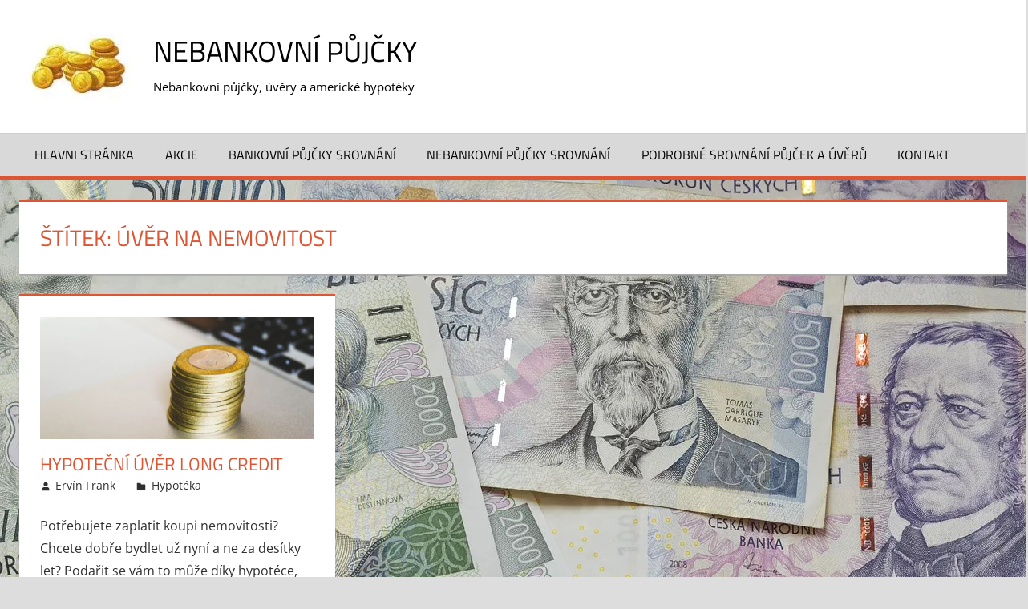

--- FILE ---
content_type: text/html; charset=UTF-8
request_url: https://nebankovnipujckyhned.cz/t/uver-na-nemovitost/
body_size: 9180
content:
<!DOCTYPE html>
<html dir="ltr" lang="cs" prefix="og: https://ogp.me/ns#">

<head>
<meta charset="UTF-8">
<meta name="viewport" content="width=device-width, initial-scale=1">
<link rel="profile" href="https://gmpg.org/xfn/11">
<link rel="pingback" href="https://nebankovnipujckyhned.cz/xmlrpc.php">

<title>úvěr na nemovitost | Nebankovní půjčky</title>

		<!-- All in One SEO 4.9.3 - aioseo.com -->
	<meta name="robots" content="max-image-preview:large" />
	<link rel="canonical" href="https://nebankovnipujckyhned.cz/t/uver-na-nemovitost/" />
	<meta name="generator" content="All in One SEO (AIOSEO) 4.9.3" />
		<script type="application/ld+json" class="aioseo-schema">
			{"@context":"https:\/\/schema.org","@graph":[{"@type":"BreadcrumbList","@id":"https:\/\/nebankovnipujckyhned.cz\/t\/uver-na-nemovitost\/#breadcrumblist","itemListElement":[{"@type":"ListItem","@id":"https:\/\/nebankovnipujckyhned.cz#listItem","position":1,"name":"Home","item":"https:\/\/nebankovnipujckyhned.cz","nextItem":{"@type":"ListItem","@id":"https:\/\/nebankovnipujckyhned.cz\/t\/uver-na-nemovitost\/#listItem","name":"\u00fav\u011br na nemovitost"}},{"@type":"ListItem","@id":"https:\/\/nebankovnipujckyhned.cz\/t\/uver-na-nemovitost\/#listItem","position":2,"name":"\u00fav\u011br na nemovitost","previousItem":{"@type":"ListItem","@id":"https:\/\/nebankovnipujckyhned.cz#listItem","name":"Home"}}]},{"@type":"CollectionPage","@id":"https:\/\/nebankovnipujckyhned.cz\/t\/uver-na-nemovitost\/#collectionpage","url":"https:\/\/nebankovnipujckyhned.cz\/t\/uver-na-nemovitost\/","name":"\u00fav\u011br na nemovitost | Nebankovn\u00ed p\u016fj\u010dky","inLanguage":"cs-CZ","isPartOf":{"@id":"https:\/\/nebankovnipujckyhned.cz\/#website"},"breadcrumb":{"@id":"https:\/\/nebankovnipujckyhned.cz\/t\/uver-na-nemovitost\/#breadcrumblist"}},{"@type":"Organization","@id":"https:\/\/nebankovnipujckyhned.cz\/#organization","name":"Nebankovn\u00ed p\u016fj\u010dky","description":"Nebankovn\u00ed p\u016fj\u010dky, \u00fav\u011bry a americk\u00e9 hypot\u00e9ky","url":"https:\/\/nebankovnipujckyhned.cz\/","logo":{"@type":"ImageObject","url":"https:\/\/nebankovnipujckyhned.cz\/wp-content\/uploads\/2021\/09\/cropped-cropped-dd-e1632770108787.jpg","@id":"https:\/\/nebankovnipujckyhned.cz\/t\/uver-na-nemovitost\/#organizationLogo","width":150,"height":83},"image":{"@id":"https:\/\/nebankovnipujckyhned.cz\/t\/uver-na-nemovitost\/#organizationLogo"}},{"@type":"WebSite","@id":"https:\/\/nebankovnipujckyhned.cz\/#website","url":"https:\/\/nebankovnipujckyhned.cz\/","name":"Nebankovn\u00ed p\u016fj\u010dky","description":"Nebankovn\u00ed p\u016fj\u010dky, \u00fav\u011bry a americk\u00e9 hypot\u00e9ky","inLanguage":"cs-CZ","publisher":{"@id":"https:\/\/nebankovnipujckyhned.cz\/#organization"}}]}
		</script>
		<!-- All in One SEO -->

<link rel='dns-prefetch' href='//www.googletagmanager.com' />
<link rel='dns-prefetch' href='//pagead2.googlesyndication.com' />
<link rel="alternate" type="application/rss+xml" title="Nebankovní půjčky &raquo; RSS zdroj" href="https://nebankovnipujckyhned.cz/feed/" />
<link rel="alternate" type="application/rss+xml" title="Nebankovní půjčky &raquo; RSS komentářů" href="https://nebankovnipujckyhned.cz/comments/feed/" />
<link rel="alternate" type="application/rss+xml" title="Nebankovní půjčky &raquo; RSS pro štítek úvěr na nemovitost" href="https://nebankovnipujckyhned.cz/t/uver-na-nemovitost/feed/" />
		<!-- This site uses the Google Analytics by MonsterInsights plugin v9.11.1 - Using Analytics tracking - https://www.monsterinsights.com/ -->
		<!-- Poznámka: MonsterInsights není na tomto webu aktuálně nakonfigurován. Vlastník webu se musí ověřit pomocí Google Analytics na panelu nastavení MonsterInsights. -->
					<!-- No tracking code set -->
				<!-- / Google Analytics by MonsterInsights -->
		<style id='wp-img-auto-sizes-contain-inline-css' type='text/css'>
img:is([sizes=auto i],[sizes^="auto," i]){contain-intrinsic-size:3000px 1500px}
/*# sourceURL=wp-img-auto-sizes-contain-inline-css */
</style>
<link rel='stylesheet' id='wpacu-combined-css-head-1' href='//nebankovnipujckyhned.cz/wp-content/cache/asset-cleanup/css/head-3b23c20cac315462036adc5a239fc0eb6d7f690d.css' type='text/css' media='all' />
<style id='classic-theme-styles-inline-css' type='text/css'>
/*! This file is auto-generated */
.wp-block-button__link{color:#fff;background-color:#32373c;border-radius:9999px;box-shadow:none;text-decoration:none;padding:calc(.667em + 2px) calc(1.333em + 2px);font-size:1.125em}.wp-block-file__button{background:#32373c;color:#fff;text-decoration:none}
/*# sourceURL=/wp-includes/css/classic-themes.min.css */
</style>

<style  type='text/css'  data-wpacu-inline-css-file='1'>
.preference-base-option+.preference-base-option{margin-top:16px}@media (min-width:600px){.preferences-modal{height:calc(100% - 128px);width:calc(100% - 32px)}}@media (min-width:782px){.preferences-modal{width:750px}}@media (min-width:960px){.preferences-modal{height:70%}}@media (max-width:781px){.preferences-modal .components-modal__content{padding:0}}.preferences__tabs-tablist{left:16px;position:absolute!important;top:88px;width:160px}.preferences__tabs-tabpanel{margin-left:160px;padding-left:24px}@media (max-width:781px){.preferences__provider{height:100%}}.preferences-modal__section{border:0;margin:0 0 2.5rem;padding:0}.preferences-modal__section:last-child{margin:0}.preferences-modal__section-legend{margin-bottom:8px}.preferences-modal__section-title{font-size:.9rem;font-weight:600;margin-top:0}.preferences-modal__section-description{color:#757575;font-size:12px;font-style:normal;margin:-8px 0 8px}.preferences-modal__section:has(.preferences-modal__section-content:empty){display:none}
</style>


<style  type='text/css'  data-wpacu-inline-css-file='1'>
#tags ul li a:hover{color:#006;padding:2px;border:1px solid #003}.tag-cloud-3d-admin h2{display:block;margin-bottom:15px!important;padding-left:30px!important}.tag-cloud-3d-admin h2:before{position:absolute;font-family:FontAwesome;content:'\f02c';margin-left:-30px}.tag-cloud-3d-admin .form-control{margin-bottom:15px}
</style>
<style  type='text/css'  data-wpacu-inline-css-file='1'>
/*!/wp-content/plugins/widget-options/assets/css/widget-options.css*/body .extendedwopts-show{display:none}body .widgetopts-hide_title .widget-title{display:none}body .extendedwopts-md-right{text-align:right}body .extendedwopts-md-left{text-align:left}body .extendedwopts-md-center{text-align:center}body .extendedwopts-md-justify{text-align:justify}@media screen and (min-width:1181px){body .extendedwopts-hide.extendedwopts-desktop{display:none!important}body .extendedwopts-show.extendedwopts-desktop{display:block}body .widget.clearfix-desktop{clear:both}}@media screen and (max-width:1024px) and (orientation:Portrait){body .extendedwopts-hide.extendedwopts-tablet{display:none!important}body .extendedwopts-show.extendedwopts-tablet{display:block}body .widget.clearfix-desktop{clear:none}body .widget.clearfix-tablet{clear:both}}@media screen and (max-width:1180px) and (orientation:landscape){body .extendedwopts-hide.extendedwopts-tablet{display:none!important}body .extendedwopts-show.extendedwopts-tablet{display:block}body .widget.clearfix-desktop{clear:none}body .widget.clearfix-tablet{clear:both}}@media screen and (max-width:767px) and (orientation:Portrait){body .extendedwopts-hide.extendedwopts-tablet:not(.extendedwopts-mobile){display:block!important}body .extendedwopts-show.extendedwopts-tablet:not(.extendedwopts-mobile){display:none!important}body .extendedwopts-hide.extendedwopts-mobile{display:none!important}body .extendedwopts-show.extendedwopts-mobile{display:block}body .widget.clearfix-desktop,body .widget.clearfix-tablet{clear:none}body .widget.clearfix-mobile{clear:both}}@media screen and (max-width:991px) and (orientation:landscape){body .extendedwopts-hide.extendedwopts-tablet:not(.extendedwopts-mobile){display:block!important}body .extendedwopts-show.extendedwopts-tablet:not(.extendedwopts-mobile){display:none!important}body .extendedwopts-hide.extendedwopts-mobile{display:none!important}body .extendedwopts-show.extendedwopts-mobile{display:block}body .widget.clearfix-desktop,body .widget.clearfix-tablet{clear:none}body .widget.clearfix-mobile{clear:both}}.panel-cell-style:after{content:"";display:block;clear:both;position:relative}
</style>




<style  type='text/css'  data-wpacu-inline-css-file='1'>
/*!/wp-content/themes/tortuga/assets/css/safari-flexbox-fixes.css*/@media screen and (min-color-index:0) and (-webkit-min-device-pixel-ratio:0){@media{.post-layout-columns .post-wrapper .post-column{margin-right:-1px}}}@media not all and (min-resolution:.001dpcm){@media{.post-layout-columns .post-wrapper .post-column{margin-right:-1px}}}
</style>

<script type="text/javascript" id="jquery-js-after">
/* <![CDATA[ */
jQuery(document).ready(function() {
	jQuery(".3aeec7cbc27e8552763591ec13aa6adf").click(function() {
		jQuery.post(
			"https://nebankovnipujckyhned.cz/wp-admin/admin-ajax.php", {
				"action": "quick_adsense_onpost_ad_click",
				"quick_adsense_onpost_ad_index": jQuery(this).attr("data-index"),
				"quick_adsense_nonce": "92305bee49",
			}, function(response) { }
		);
	});
});

//# sourceURL=jquery-js-after
/* ]]> */
</script>
<script type='text/javascript' id='wpacu-combined-js-head-group-1' src='//nebankovnipujckyhned.cz/wp-content/cache/asset-cleanup/js/head-46e742b3de18a273f5647a8086f9819a38984f4d.js'></script>
<!-- Google tag (gtag.js) snippet added by Site Kit -->
<!-- Google Analytics snippet added by Site Kit -->
<script type="text/javascript" src="https://www.googletagmanager.com/gtag/js?id=G-GS5CE7PVKT" id="google_gtagjs-js" async></script>
<script type="text/javascript" id="google_gtagjs-js-after">
/* <![CDATA[ */
window.dataLayer = window.dataLayer || [];function gtag(){dataLayer.push(arguments);}
gtag("set","linker",{"domains":["nebankovnipujckyhned.cz"]});
gtag("js", new Date());
gtag("set", "developer_id.dZTNiMT", true);
gtag("config", "G-GS5CE7PVKT");
//# sourceURL=google_gtagjs-js-after
/* ]]> */
</script>
<link rel="https://api.w.org/" href="https://nebankovnipujckyhned.cz/wp-json/" /><link rel="alternate" title="JSON" type="application/json" href="https://nebankovnipujckyhned.cz/wp-json/wp/v2/tags/294" /><link rel="EditURI" type="application/rsd+xml" title="RSD" href="https://nebankovnipujckyhned.cz/xmlrpc.php?rsd" />
	<script type="text/javascript">
		$j = jQuery.noConflict();
		$j(document).ready(function() {
			if(!$j('#myCanvas').tagcanvas({
				textColour: '#333333',
				outlineColour: '#ffffff',
				reverse: true,
				depth: 0.8,
				textFont: null,
				weight: true,
				maxSpeed: 0.05
			},'tags')) {
				$j('#myCanvasContainer').hide();
			}
		});
	</script>
	<meta name="generator" content="Site Kit by Google 1.171.0" />        <style>
            #related_posts_thumbnails li {
                border-right: 1px solid #dddddd;
                background-color: #ffffff            }

            #related_posts_thumbnails li:hover {
                background-color: #eeeeee;
            }

            .relpost_content {
                font-size: 16px;
                color: #288232;
            }

            .relpost-block-single {
                background-color: #ffffff;
                border-right: 1px solid #dddddd;
                border-left: 1px solid #dddddd;
                margin-right: -1px;
            }

            .relpost-block-single:hover {
                background-color: #eeeeee;
            }
        </style>

        
<!-- Google AdSense meta tags added by Site Kit -->
<meta name="google-adsense-platform-account" content="ca-host-pub-2644536267352236">
<meta name="google-adsense-platform-domain" content="sitekit.withgoogle.com">
<!-- End Google AdSense meta tags added by Site Kit -->
<style type="text/css" id="custom-background-css">
body.custom-background { background-image: url("https://nebankovnipujckyhned.cz/wp-content/uploads/2020/02/the-value-of-the-money-currency-4472291.jpg"); background-position: left top; background-size: cover; background-repeat: no-repeat; background-attachment: fixed; }
</style>
	
<!-- Google AdSense snippet added by Site Kit -->
<script type="text/javascript" async="async" src="https://pagead2.googlesyndication.com/pagead/js/adsbygoogle.js?client=ca-pub-0657296197005849&amp;host=ca-host-pub-2644536267352236" crossorigin="anonymous"></script>

<!-- End Google AdSense snippet added by Site Kit -->
<link rel="icon" href="https://nebankovnipujckyhned.cz/wp-content/uploads/2021/05/cropped-c-32x32.png" sizes="32x32" />
<link rel="icon" href="https://nebankovnipujckyhned.cz/wp-content/uploads/2021/05/cropped-c-192x192.png" sizes="192x192" />
<link rel="apple-touch-icon" href="https://nebankovnipujckyhned.cz/wp-content/uploads/2021/05/cropped-c-180x180.png" />
<meta name="msapplication-TileImage" content="https://nebankovnipujckyhned.cz/wp-content/uploads/2021/05/cropped-c-270x270.png" />
<style id='global-styles-inline-css' type='text/css'>
:root{--wp--preset--aspect-ratio--square: 1;--wp--preset--aspect-ratio--4-3: 4/3;--wp--preset--aspect-ratio--3-4: 3/4;--wp--preset--aspect-ratio--3-2: 3/2;--wp--preset--aspect-ratio--2-3: 2/3;--wp--preset--aspect-ratio--16-9: 16/9;--wp--preset--aspect-ratio--9-16: 9/16;--wp--preset--color--black: #000000;--wp--preset--color--cyan-bluish-gray: #abb8c3;--wp--preset--color--white: #ffffff;--wp--preset--color--pale-pink: #f78da7;--wp--preset--color--vivid-red: #cf2e2e;--wp--preset--color--luminous-vivid-orange: #ff6900;--wp--preset--color--luminous-vivid-amber: #fcb900;--wp--preset--color--light-green-cyan: #7bdcb5;--wp--preset--color--vivid-green-cyan: #00d084;--wp--preset--color--pale-cyan-blue: #8ed1fc;--wp--preset--color--vivid-cyan-blue: #0693e3;--wp--preset--color--vivid-purple: #9b51e0;--wp--preset--color--primary: #dd5533;--wp--preset--color--secondary: #c43c1a;--wp--preset--color--tertiary: #aa2200;--wp--preset--color--accent: #3355dd;--wp--preset--color--highlight: #2bc41a;--wp--preset--color--light-gray: #f0f0f0;--wp--preset--color--gray: #999999;--wp--preset--color--dark-gray: #303030;--wp--preset--gradient--vivid-cyan-blue-to-vivid-purple: linear-gradient(135deg,rgb(6,147,227) 0%,rgb(155,81,224) 100%);--wp--preset--gradient--light-green-cyan-to-vivid-green-cyan: linear-gradient(135deg,rgb(122,220,180) 0%,rgb(0,208,130) 100%);--wp--preset--gradient--luminous-vivid-amber-to-luminous-vivid-orange: linear-gradient(135deg,rgb(252,185,0) 0%,rgb(255,105,0) 100%);--wp--preset--gradient--luminous-vivid-orange-to-vivid-red: linear-gradient(135deg,rgb(255,105,0) 0%,rgb(207,46,46) 100%);--wp--preset--gradient--very-light-gray-to-cyan-bluish-gray: linear-gradient(135deg,rgb(238,238,238) 0%,rgb(169,184,195) 100%);--wp--preset--gradient--cool-to-warm-spectrum: linear-gradient(135deg,rgb(74,234,220) 0%,rgb(151,120,209) 20%,rgb(207,42,186) 40%,rgb(238,44,130) 60%,rgb(251,105,98) 80%,rgb(254,248,76) 100%);--wp--preset--gradient--blush-light-purple: linear-gradient(135deg,rgb(255,206,236) 0%,rgb(152,150,240) 100%);--wp--preset--gradient--blush-bordeaux: linear-gradient(135deg,rgb(254,205,165) 0%,rgb(254,45,45) 50%,rgb(107,0,62) 100%);--wp--preset--gradient--luminous-dusk: linear-gradient(135deg,rgb(255,203,112) 0%,rgb(199,81,192) 50%,rgb(65,88,208) 100%);--wp--preset--gradient--pale-ocean: linear-gradient(135deg,rgb(255,245,203) 0%,rgb(182,227,212) 50%,rgb(51,167,181) 100%);--wp--preset--gradient--electric-grass: linear-gradient(135deg,rgb(202,248,128) 0%,rgb(113,206,126) 100%);--wp--preset--gradient--midnight: linear-gradient(135deg,rgb(2,3,129) 0%,rgb(40,116,252) 100%);--wp--preset--font-size--small: 13px;--wp--preset--font-size--medium: 20px;--wp--preset--font-size--large: 36px;--wp--preset--font-size--x-large: 42px;--wp--preset--spacing--20: 0.44rem;--wp--preset--spacing--30: 0.67rem;--wp--preset--spacing--40: 1rem;--wp--preset--spacing--50: 1.5rem;--wp--preset--spacing--60: 2.25rem;--wp--preset--spacing--70: 3.38rem;--wp--preset--spacing--80: 5.06rem;--wp--preset--shadow--natural: 6px 6px 9px rgba(0, 0, 0, 0.2);--wp--preset--shadow--deep: 12px 12px 50px rgba(0, 0, 0, 0.4);--wp--preset--shadow--sharp: 6px 6px 0px rgba(0, 0, 0, 0.2);--wp--preset--shadow--outlined: 6px 6px 0px -3px rgb(255, 255, 255), 6px 6px rgb(0, 0, 0);--wp--preset--shadow--crisp: 6px 6px 0px rgb(0, 0, 0);}:where(.is-layout-flex){gap: 0.5em;}:where(.is-layout-grid){gap: 0.5em;}body .is-layout-flex{display: flex;}.is-layout-flex{flex-wrap: wrap;align-items: center;}.is-layout-flex > :is(*, div){margin: 0;}body .is-layout-grid{display: grid;}.is-layout-grid > :is(*, div){margin: 0;}:where(.wp-block-columns.is-layout-flex){gap: 2em;}:where(.wp-block-columns.is-layout-grid){gap: 2em;}:where(.wp-block-post-template.is-layout-flex){gap: 1.25em;}:where(.wp-block-post-template.is-layout-grid){gap: 1.25em;}.has-black-color{color: var(--wp--preset--color--black) !important;}.has-cyan-bluish-gray-color{color: var(--wp--preset--color--cyan-bluish-gray) !important;}.has-white-color{color: var(--wp--preset--color--white) !important;}.has-pale-pink-color{color: var(--wp--preset--color--pale-pink) !important;}.has-vivid-red-color{color: var(--wp--preset--color--vivid-red) !important;}.has-luminous-vivid-orange-color{color: var(--wp--preset--color--luminous-vivid-orange) !important;}.has-luminous-vivid-amber-color{color: var(--wp--preset--color--luminous-vivid-amber) !important;}.has-light-green-cyan-color{color: var(--wp--preset--color--light-green-cyan) !important;}.has-vivid-green-cyan-color{color: var(--wp--preset--color--vivid-green-cyan) !important;}.has-pale-cyan-blue-color{color: var(--wp--preset--color--pale-cyan-blue) !important;}.has-vivid-cyan-blue-color{color: var(--wp--preset--color--vivid-cyan-blue) !important;}.has-vivid-purple-color{color: var(--wp--preset--color--vivid-purple) !important;}.has-black-background-color{background-color: var(--wp--preset--color--black) !important;}.has-cyan-bluish-gray-background-color{background-color: var(--wp--preset--color--cyan-bluish-gray) !important;}.has-white-background-color{background-color: var(--wp--preset--color--white) !important;}.has-pale-pink-background-color{background-color: var(--wp--preset--color--pale-pink) !important;}.has-vivid-red-background-color{background-color: var(--wp--preset--color--vivid-red) !important;}.has-luminous-vivid-orange-background-color{background-color: var(--wp--preset--color--luminous-vivid-orange) !important;}.has-luminous-vivid-amber-background-color{background-color: var(--wp--preset--color--luminous-vivid-amber) !important;}.has-light-green-cyan-background-color{background-color: var(--wp--preset--color--light-green-cyan) !important;}.has-vivid-green-cyan-background-color{background-color: var(--wp--preset--color--vivid-green-cyan) !important;}.has-pale-cyan-blue-background-color{background-color: var(--wp--preset--color--pale-cyan-blue) !important;}.has-vivid-cyan-blue-background-color{background-color: var(--wp--preset--color--vivid-cyan-blue) !important;}.has-vivid-purple-background-color{background-color: var(--wp--preset--color--vivid-purple) !important;}.has-black-border-color{border-color: var(--wp--preset--color--black) !important;}.has-cyan-bluish-gray-border-color{border-color: var(--wp--preset--color--cyan-bluish-gray) !important;}.has-white-border-color{border-color: var(--wp--preset--color--white) !important;}.has-pale-pink-border-color{border-color: var(--wp--preset--color--pale-pink) !important;}.has-vivid-red-border-color{border-color: var(--wp--preset--color--vivid-red) !important;}.has-luminous-vivid-orange-border-color{border-color: var(--wp--preset--color--luminous-vivid-orange) !important;}.has-luminous-vivid-amber-border-color{border-color: var(--wp--preset--color--luminous-vivid-amber) !important;}.has-light-green-cyan-border-color{border-color: var(--wp--preset--color--light-green-cyan) !important;}.has-vivid-green-cyan-border-color{border-color: var(--wp--preset--color--vivid-green-cyan) !important;}.has-pale-cyan-blue-border-color{border-color: var(--wp--preset--color--pale-cyan-blue) !important;}.has-vivid-cyan-blue-border-color{border-color: var(--wp--preset--color--vivid-cyan-blue) !important;}.has-vivid-purple-border-color{border-color: var(--wp--preset--color--vivid-purple) !important;}.has-vivid-cyan-blue-to-vivid-purple-gradient-background{background: var(--wp--preset--gradient--vivid-cyan-blue-to-vivid-purple) !important;}.has-light-green-cyan-to-vivid-green-cyan-gradient-background{background: var(--wp--preset--gradient--light-green-cyan-to-vivid-green-cyan) !important;}.has-luminous-vivid-amber-to-luminous-vivid-orange-gradient-background{background: var(--wp--preset--gradient--luminous-vivid-amber-to-luminous-vivid-orange) !important;}.has-luminous-vivid-orange-to-vivid-red-gradient-background{background: var(--wp--preset--gradient--luminous-vivid-orange-to-vivid-red) !important;}.has-very-light-gray-to-cyan-bluish-gray-gradient-background{background: var(--wp--preset--gradient--very-light-gray-to-cyan-bluish-gray) !important;}.has-cool-to-warm-spectrum-gradient-background{background: var(--wp--preset--gradient--cool-to-warm-spectrum) !important;}.has-blush-light-purple-gradient-background{background: var(--wp--preset--gradient--blush-light-purple) !important;}.has-blush-bordeaux-gradient-background{background: var(--wp--preset--gradient--blush-bordeaux) !important;}.has-luminous-dusk-gradient-background{background: var(--wp--preset--gradient--luminous-dusk) !important;}.has-pale-ocean-gradient-background{background: var(--wp--preset--gradient--pale-ocean) !important;}.has-electric-grass-gradient-background{background: var(--wp--preset--gradient--electric-grass) !important;}.has-midnight-gradient-background{background: var(--wp--preset--gradient--midnight) !important;}.has-small-font-size{font-size: var(--wp--preset--font-size--small) !important;}.has-medium-font-size{font-size: var(--wp--preset--font-size--medium) !important;}.has-large-font-size{font-size: var(--wp--preset--font-size--large) !important;}.has-x-large-font-size{font-size: var(--wp--preset--font-size--x-large) !important;}
/*# sourceURL=global-styles-inline-css */
</style>
</head>

<body data-ocssl='1' class="archive tag tag-uver-na-nemovitost tag-294 custom-background wp-custom-logo wp-embed-responsive wp-theme-tortuga wp-child-theme-tortuga-child-theme post-layout-three-columns post-layout-columns date-hidden">

	<div id="page" class="hfeed site">

		<a class="skip-link screen-reader-text" href="#content">Skip to content</a>

		
		<header id="masthead" class="site-header clearfix" role="banner">

			<div class="header-main container clearfix">

				<div id="logo" class="site-branding clearfix">

					<a href="https://nebankovnipujckyhned.cz/" class="custom-logo-link" rel="home"><img width="150" height="83" src="https://nebankovnipujckyhned.cz/wp-content/uploads/2021/09/cropped-cropped-dd-e1632770108787.jpg" class="custom-logo" alt="Nebankovní půjčky" decoding="async" /></a>					
			<p class="site-title"><a href="https://nebankovnipujckyhned.cz/" rel="home">Nebankovní půjčky</a></p>

								
			<p class="site-description">Nebankovní půjčky, úvěry a americké hypotéky</p>

			
				</div><!-- .site-branding -->

				<div class="header-widgets clearfix">

					
				</div><!-- .header-widgets -->

			</div><!-- .header-main -->

			

	<div id="main-navigation-wrap" class="primary-navigation-wrap">

		<div class="primary-navigation-container container">

			
			<button class="primary-menu-toggle menu-toggle" aria-controls="primary-menu" aria-expanded="false" >
				<svg class="icon icon-menu" aria-hidden="true" role="img"> <use xlink:href="https://nebankovnipujckyhned.cz/wp-content/themes/tortuga/assets/icons/genericons-neue.svg#menu"></use> </svg><svg class="icon icon-close" aria-hidden="true" role="img"> <use xlink:href="https://nebankovnipujckyhned.cz/wp-content/themes/tortuga/assets/icons/genericons-neue.svg#close"></use> </svg>				<span class="menu-toggle-text">Menu</span>
			</button>

			<div class="primary-navigation">

				<nav id="site-navigation" class="main-navigation" role="navigation"  aria-label="Primary Menu">

					<ul id="primary-menu" class="menu"><li id="menu-item-2369" class="menu-item menu-item-type-custom menu-item-object-custom menu-item-home menu-item-2369"><a href="https://nebankovnipujckyhned.cz/">Hlavni stránka</a></li>
<li id="menu-item-2374" class="menu-item menu-item-type-custom menu-item-object-custom menu-item-2374"><a href="https://www.akcie.cz/">Akcie</a></li>
<li id="menu-item-2373" class="menu-item menu-item-type-taxonomy menu-item-object-category menu-item-2373"><a href="https://nebankovnipujckyhned.cz/r/bankovni-pujcky-srovnani/">Bankovní půjčky srovnání</a></li>
<li id="menu-item-2372" class="menu-item menu-item-type-taxonomy menu-item-object-category menu-item-2372"><a href="https://nebankovnipujckyhned.cz/r/nebankovni-pujcky-srovnani/">Nebankovní půjčky srovnání</a></li>
<li id="menu-item-2259" class="menu-item menu-item-type-post_type menu-item-object-page menu-item-2259"><a href="https://nebankovnipujckyhned.cz/podrobne-srovnani-pujcek-a-uveru/">Podrobné srovnání půjček a úvěrů</a></li>
<li id="menu-item-2255" class="menu-item menu-item-type-post_type menu-item-object-page menu-item-2255"><a href="https://nebankovnipujckyhned.cz/kontakt/">Kontakt</a></li>
</ul>				</nav><!-- #site-navigation -->

			</div><!-- .primary-navigation -->

		</div>

	</div>



		</header><!-- #masthead -->

		
		
		<div id="content" class="site-content container clearfix">

	<section id="primary" class="content-archive content-area">
		<main id="main" class="site-main" role="main">

		
			<header class="page-header">

				<h1 class="archive-title">Štítek: <span>úvěr na nemovitost</span></h1>				
			</header><!-- .page-header -->

			<div id="post-wrapper" class="post-wrapper clearfix">

				
<div class="post-column clearfix">

	<article id="post-965" class="post-965 post type-post status-publish format-standard has-post-thumbnail hentry category-hypoteka-2 tag-hypotecni-uver tag-hypoteka tag-long-credit tag-pujcka-na-bydleni tag-uver-na-nemovitost">

		
			<a class="wp-post-image-link" href="https://nebankovnipujckyhned.cz/hypotecni-uver-long-credit/" rel="bookmark">
				<img width="900" height="400" src="https://nebankovnipujckyhned.cz/wp-content/uploads/2020/02/rupee-indian-india-money-bank-note-4398504-900x400.jpg" class="attachment-post-thumbnail size-post-thumbnail wp-post-image" alt="" decoding="async" />			</a>

			
		<header class="entry-header">

			<h2 class="entry-title"><a href="https://nebankovnipujckyhned.cz/hypotecni-uver-long-credit/" rel="bookmark">Hypoteční úvěr Long Credit</a></h2>
			<div class="entry-meta"><span class="meta-date"><svg class="icon icon-standard" aria-hidden="true" role="img"> <use xlink:href="https://nebankovnipujckyhned.cz/wp-content/themes/tortuga/assets/icons/genericons-neue.svg#standard"></use> </svg><a href="https://nebankovnipujckyhned.cz/hypotecni-uver-long-credit/" title="08:15" rel="bookmark"><time class="entry-date published updated" datetime="2013-04-30T08:15:46+01:00">30.4.2013</time></a></span><span class="meta-author"> <svg class="icon icon-user" aria-hidden="true" role="img"> <use xlink:href="https://nebankovnipujckyhned.cz/wp-content/themes/tortuga/assets/icons/genericons-neue.svg#user"></use> </svg><span class="author vcard"><a class="url fn n" href="https://nebankovnipujckyhned.cz/author/admin/" title="View all posts by Ervín Frank" rel="author">Ervín Frank</a></span></span><span class="meta-category"> <svg class="icon icon-category" aria-hidden="true" role="img"> <use xlink:href="https://nebankovnipujckyhned.cz/wp-content/themes/tortuga/assets/icons/genericons-neue.svg#category"></use> </svg><a href="https://nebankovnipujckyhned.cz/r/hypoteka-2/" rel="category tag">Hypotéka</a></span></div>
		</header><!-- .entry-header -->

		<div class="entry-content entry-excerpt clearfix">

			<p>Potřebujete zaplatit koupi nemovitosti? Chcete dobře bydlet už nyní a ne za desítky let? Podařit se vám to může díky hypotéce, která vám dává možnost získat peníze na bydlení právě teď! Hypoteční úvěr Long Credit se poskytuje fyzickým osobám s nejnižšími úrokovými sazbami. Hypotéka poslouží k financování nemovitostí, které jsou určené k bydlení.</p>

		</div><!-- .entry-content -->

		<div class="read-more">
			<a href="https://nebankovnipujckyhned.cz/hypotecni-uver-long-credit/" class="more-link">Pokračování článku</a>

			</div>

	</article>

</div>

			</div>

			
		
		</main><!-- #main -->
	</section><!-- #primary -->

	

	</div><!-- #content -->

	
	<div id="footer" class="footer-wrap">

		<footer id="colophon" class="site-footer container clearfix" role="contentinfo">

			
			<div id="footer-text" class="site-info">
				
	<span class="credit-link">
		WordPress Theme: Tortuga by ThemeZee.	</span>

				</div><!-- .site-info -->

		</footer><!-- #colophon -->

	</div>

</div><!-- #page -->

<script type="speculationrules">
{"prefetch":[{"source":"document","where":{"and":[{"href_matches":"/*"},{"not":{"href_matches":["/wp-*.php","/wp-admin/*","/wp-content/uploads/*","/wp-content/*","/wp-content/plugins/*","/wp-content/themes/tortuga-child-theme/*","/wp-content/themes/tortuga/*","/*\\?(.+)"]}},{"not":{"selector_matches":"a[rel~=\"nofollow\"]"}},{"not":{"selector_matches":".no-prefetch, .no-prefetch a"}}]},"eagerness":"conservative"}]}
</script>
<div 
	id="pum-2413" 
	role="dialog" 
	aria-modal="false"
	class="pum pum-overlay pum-theme-2404 pum-theme-default-theme popmake-overlay pum-overlay-disabled auto_open click_open" 
	data-popmake="{&quot;id&quot;:2413,&quot;slug&quot;:&quot;pujcka-moneta-money&quot;,&quot;theme_id&quot;:2404,&quot;cookies&quot;:[{&quot;event&quot;:&quot;on_popup_close&quot;,&quot;settings&quot;:{&quot;name&quot;:&quot;pum-2413&quot;,&quot;key&quot;:&quot;&quot;,&quot;session&quot;:false,&quot;path&quot;:&quot;1&quot;,&quot;time&quot;:&quot;1 month&quot;}}],&quot;triggers&quot;:[{&quot;type&quot;:&quot;auto_open&quot;,&quot;settings&quot;:{&quot;cookie_name&quot;:[&quot;pum-2413&quot;],&quot;delay&quot;:&quot;10000&quot;}},{&quot;type&quot;:&quot;click_open&quot;,&quot;settings&quot;:{&quot;extra_selectors&quot;:&quot;&quot;,&quot;cookie_name&quot;:null}}],&quot;mobile_disabled&quot;:null,&quot;tablet_disabled&quot;:null,&quot;meta&quot;:{&quot;display&quot;:{&quot;stackable&quot;:&quot;1&quot;,&quot;overlay_disabled&quot;:&quot;1&quot;,&quot;scrollable_content&quot;:false,&quot;disable_reposition&quot;:false,&quot;size&quot;:&quot;custom&quot;,&quot;responsive_min_width&quot;:&quot;0px&quot;,&quot;responsive_min_width_unit&quot;:false,&quot;responsive_max_width&quot;:&quot;100px&quot;,&quot;responsive_max_width_unit&quot;:false,&quot;custom_width&quot;:&quot;300px&quot;,&quot;custom_width_unit&quot;:false,&quot;custom_height&quot;:&quot;380px&quot;,&quot;custom_height_unit&quot;:false,&quot;custom_height_auto&quot;:&quot;1&quot;,&quot;location&quot;:&quot;right bottom&quot;,&quot;position_from_trigger&quot;:false,&quot;position_top&quot;:&quot;100&quot;,&quot;position_left&quot;:&quot;0&quot;,&quot;position_bottom&quot;:&quot;10&quot;,&quot;position_right&quot;:&quot;10&quot;,&quot;position_fixed&quot;:&quot;1&quot;,&quot;animation_type&quot;:&quot;slide&quot;,&quot;animation_speed&quot;:&quot;350&quot;,&quot;animation_origin&quot;:&quot;bottom&quot;,&quot;overlay_zindex&quot;:false,&quot;zindex&quot;:&quot;1999999999&quot;},&quot;close&quot;:{&quot;text&quot;:&quot;Zav\u0159\u00edt&quot;,&quot;button_delay&quot;:&quot;3000&quot;,&quot;overlay_click&quot;:false,&quot;esc_press&quot;:false,&quot;f4_press&quot;:false},&quot;click_open&quot;:[]}}">

	<div id="popmake-2413" class="pum-container popmake theme-2404 size-custom pum-position-fixed">

				
				
		
				<div class="pum-content popmake-content" tabindex="0">
			<p><a href="https://espolupracecz.go2cloud.org/aff_c?offer_id=772&amp;aff_id=1074&amp;source=nebankovnipujckyhned.cz&amp;file_id=20717&amp;file_id=20717" target="_blank" rel="noopener"><img fetchpriority="high" decoding="async" class="aligncenter" src="https://media.go2speed.org/brand/files/espolupracecz/772/moneta_pujcka_2_300x600px.jpg" width="300" height="600" border="0" /></a><img decoding="async" style="position: absolute; visibility: hidden;" src="https://espolupracecz.go2cloud.org/aff_i?offer_id=772&amp;file_id=20717&amp;aff_id=1074&amp;source=nebankovnipujckyhned.cz&amp;file_id=20717" width="0" height="0" border="0" /></p>
		</div>

				
							<button type="button" class="pum-close popmake-close" aria-label="Close">
			Zavřít			</button>
		
	</div>

</div>
<script type="text/javascript" id="tortuga-navigation-js-extra">
/* <![CDATA[ */
var tortugaScreenReaderText = {"expand":"Expand child menu","collapse":"Collapse child menu","icon":"\u003Csvg class=\"icon icon-expand\" aria-hidden=\"true\" role=\"img\"\u003E \u003Cuse xlink:href=\"https://nebankovnipujckyhned.cz/wp-content/themes/tortuga/assets/icons/genericons-neue.svg#expand\"\u003E\u003C/use\u003E \u003C/svg\u003E"};
//# sourceURL=tortuga-navigation-js-extra
/* ]]> */
</script>
<script type="text/javascript" id="popup-maker-site-js-extra">
/* <![CDATA[ */
var pum_vars = {"version":"1.21.5","pm_dir_url":"https://nebankovnipujckyhned.cz/wp-content/plugins/popup-maker/","ajaxurl":"https://nebankovnipujckyhned.cz/wp-admin/admin-ajax.php","restapi":"https://nebankovnipujckyhned.cz/wp-json/pum/v1","rest_nonce":null,"default_theme":"2404","debug_mode":"","disable_tracking":"","home_url":"/","message_position":"top","core_sub_forms_enabled":"1","popups":[],"cookie_domain":"","analytics_enabled":"1","analytics_route":"analytics","analytics_api":"https://nebankovnipujckyhned.cz/wp-json/pum/v1"};
var pum_sub_vars = {"ajaxurl":"https://nebankovnipujckyhned.cz/wp-admin/admin-ajax.php","message_position":"top"};
var pum_popups = {"pum-2413":{"triggers":[{"type":"auto_open","settings":{"cookie_name":["pum-2413"],"delay":"10000"}}],"cookies":[{"event":"on_popup_close","settings":{"name":"pum-2413","key":"","session":false,"path":"1","time":"1 month"}}],"disable_on_mobile":false,"disable_on_tablet":false,"atc_promotion":null,"explain":null,"type_section":null,"theme_id":"2404","size":"custom","responsive_min_width":"0px","responsive_max_width":"100px","custom_width":"300px","custom_height_auto":true,"custom_height":"380px","scrollable_content":false,"animation_type":"slide","animation_speed":"350","animation_origin":"bottom","open_sound":"none","custom_sound":"","location":"right bottom","position_top":"100","position_bottom":"10","position_left":"0","position_right":"10","position_from_trigger":false,"position_fixed":true,"overlay_disabled":true,"stackable":true,"disable_reposition":false,"zindex":"1999999999","close_button_delay":"3000","fi_promotion":null,"close_on_form_submission":false,"close_on_form_submission_delay":"0","close_on_overlay_click":false,"close_on_esc_press":false,"close_on_f4_press":false,"disable_form_reopen":false,"disable_accessibility":false,"theme_slug":"default-theme","id":2413,"slug":"pujcka-moneta-money"}};
//# sourceURL=popup-maker-site-js-extra
/* ]]> */
</script>
<script data-wpacu-to-be-preloaded-basic='1' type='text/javascript' id='wpacu-combined-js-body-group-1' src='//nebankovnipujckyhned.cz/wp-content/cache/asset-cleanup/js/body-309c8f2a3967e7ff05bc7fe8d0ecf4ef2ee960ca.js'></script>

<!-- Powered by Orbisius Child Theme Creator | URL: https://orbisius.com/products/wordpress-plugins/orbisius-child-theme-creator/ -->


</body>
</html>


--- FILE ---
content_type: text/html; charset=utf-8
request_url: https://www.google.com/recaptcha/api2/aframe
body_size: 264
content:
<!DOCTYPE HTML><html><head><meta http-equiv="content-type" content="text/html; charset=UTF-8"></head><body><script nonce="sildW8qGlm2on8okD7FOpA">/** Anti-fraud and anti-abuse applications only. See google.com/recaptcha */ try{var clients={'sodar':'https://pagead2.googlesyndication.com/pagead/sodar?'};window.addEventListener("message",function(a){try{if(a.source===window.parent){var b=JSON.parse(a.data);var c=clients[b['id']];if(c){var d=document.createElement('img');d.src=c+b['params']+'&rc='+(localStorage.getItem("rc::a")?sessionStorage.getItem("rc::b"):"");window.document.body.appendChild(d);sessionStorage.setItem("rc::e",parseInt(sessionStorage.getItem("rc::e")||0)+1);localStorage.setItem("rc::h",'1769975798106');}}}catch(b){}});window.parent.postMessage("_grecaptcha_ready", "*");}catch(b){}</script></body></html>